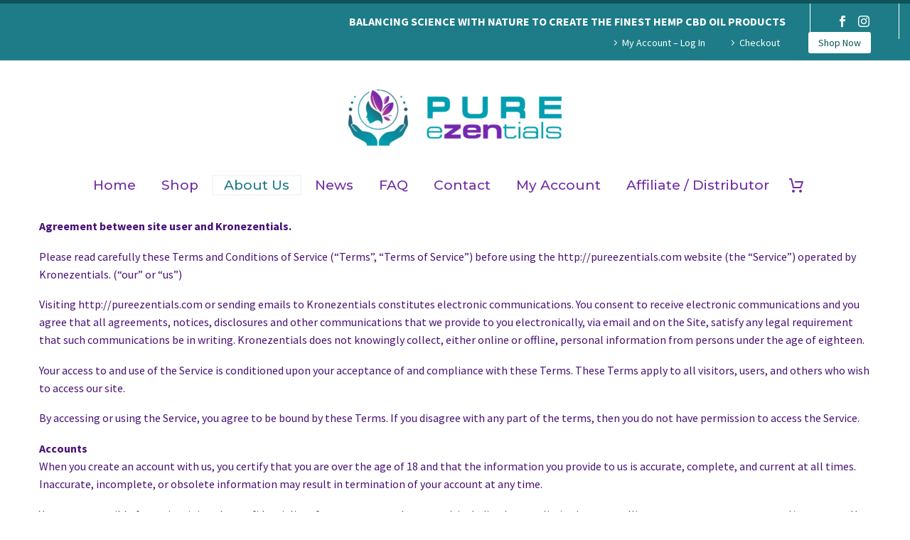

--- FILE ---
content_type: text/html; charset=UTF-8
request_url: https://pureezentials.com/terms-of-service/
body_size: 15144
content:
<!DOCTYPE html>
<!--[if IE 7]>
<html class="ie ie7" lang="en-US" xmlns:og="https://ogp.me/ns#" xmlns:fb="https://ogp.me/ns/fb#">
<![endif]-->
<!--[if IE 8]>
<html class="ie ie8" lang="en-US" xmlns:og="https://ogp.me/ns#" xmlns:fb="https://ogp.me/ns/fb#">
<![endif]-->
<!--[if !(IE 7) | !(IE 8) ]><!-->
<html lang="en-US" xmlns:og="https://ogp.me/ns#" xmlns:fb="https://ogp.me/ns/fb#">
<!--<![endif]-->
<head>
	<meta charset="UTF-8">
	<meta name="viewport" content="width=device-width, initial-scale=1.0" />
	<link rel="profile" href="https://gmpg.org/xfn/11">
	<link rel="pingback" href="https://pureezentials.com/xmlrpc.php">
	<meta name='robots' content='index, follow, max-image-preview:large, max-snippet:-1, max-video-preview:-1' />

	<!-- This site is optimized with the Yoast SEO plugin v26.6 - https://yoast.com/wordpress/plugins/seo/ -->
	<title>TERMS OF SERVICE - Pure eZentials CBD Products</title>
	<link rel="canonical" href="https://pureezentials.com/terms-of-service/" />
	<meta property="og:locale" content="en_US" />
	<meta property="og:type" content="article" />
	<meta property="og:title" content="TERMS OF SERVICE - Pure eZentials CBD Products" />
	<meta property="og:description" content="Agreement between site user and Kronezentials. Please read carefully these Terms and Conditions of Service (“Terms”, “Terms of Service”) before..." />
	<meta property="og:url" content="https://pureezentials.com/terms-of-service/" />
	<meta property="og:site_name" content="Pure eZentials CBD Products" />
	<meta property="article:modified_time" content="2025-04-11T03:36:00+00:00" />
	<meta property="og:image" content="https://pureezentials.com/wp-content/uploads/2022/10/pure-ezentials-meta.jpg" />
	<meta property="og:image:width" content="500" />
	<meta property="og:image:height" content="300" />
	<meta property="og:image:type" content="image/jpeg" />
	<meta name="twitter:card" content="summary_large_image" />
	<meta name="twitter:label1" content="Est. reading time" />
	<meta name="twitter:data1" content="6 minutes" />
	<script type="application/ld+json" class="yoast-schema-graph">{"@context":"https://schema.org","@graph":[{"@type":"WebPage","@id":"https://pureezentials.com/terms-of-service/","url":"https://pureezentials.com/terms-of-service/","name":"TERMS OF SERVICE - Pure eZentials CBD Products","isPartOf":{"@id":"https://pureezentials.com/#website"},"datePublished":"2018-06-04T05:14:36+00:00","dateModified":"2025-04-11T03:36:00+00:00","breadcrumb":{"@id":"https://pureezentials.com/terms-of-service/#breadcrumb"},"inLanguage":"en-US","potentialAction":[{"@type":"ReadAction","target":["https://pureezentials.com/terms-of-service/"]}]},{"@type":"BreadcrumbList","@id":"https://pureezentials.com/terms-of-service/#breadcrumb","itemListElement":[{"@type":"ListItem","position":1,"name":"Home","item":"https://pureezentials.com/"},{"@type":"ListItem","position":2,"name":"TERMS OF SERVICE"}]},{"@type":"WebSite","@id":"https://pureezentials.com/#website","url":"https://pureezentials.com/","name":"Pure eZentials CBD Products","description":"CBD Oil Treatment Products","publisher":{"@id":"https://pureezentials.com/#organization"},"potentialAction":[{"@type":"SearchAction","target":{"@type":"EntryPoint","urlTemplate":"https://pureezentials.com/?s={search_term_string}"},"query-input":{"@type":"PropertyValueSpecification","valueRequired":true,"valueName":"search_term_string"}}],"inLanguage":"en-US"},{"@type":"Organization","@id":"https://pureezentials.com/#organization","name":"Pure eZentials CBD Products","url":"https://pureezentials.com/","logo":{"@type":"ImageObject","inLanguage":"en-US","@id":"https://pureezentials.com/#/schema/logo/image/","url":"https://pureezentials.com/wp-content/uploads/2022/10/pure-ezentials-meta.jpg","contentUrl":"https://pureezentials.com/wp-content/uploads/2022/10/pure-ezentials-meta.jpg","width":500,"height":300,"caption":"Pure eZentials CBD Products"},"image":{"@id":"https://pureezentials.com/#/schema/logo/image/"}}]}</script>
	<!-- / Yoast SEO plugin. -->


<link rel='dns-prefetch' href='//fonts.googleapis.com' />
<link rel="alternate" type="application/rss+xml" title="Pure eZentials CBD Products &raquo; Feed" href="https://pureezentials.com/feed/" />
<link rel="alternate" title="oEmbed (JSON)" type="application/json+oembed" href="https://pureezentials.com/wp-json/oembed/1.0/embed?url=https%3A%2F%2Fpureezentials.com%2Fterms-of-service%2F" />
<link rel="alternate" title="oEmbed (XML)" type="text/xml+oembed" href="https://pureezentials.com/wp-json/oembed/1.0/embed?url=https%3A%2F%2Fpureezentials.com%2Fterms-of-service%2F&#038;format=xml" />
<link rel="preload" href="https://pureezentials.com/wp-content/uploads/2018/07/logo_bc8c9d3f992a9bdaf67182f77192398a_1x.png" as="image" />
<style id='wp-img-auto-sizes-contain-inline-css' type='text/css'>
img:is([sizes=auto i],[sizes^="auto," i]){contain-intrinsic-size:3000px 1500px}
/*# sourceURL=wp-img-auto-sizes-contain-inline-css */
</style>
<link rel='stylesheet' id='thegem-preloader-css' href='https://pureezentials.com/wp-content/themes/thegem/css/thegem-preloader.css?ver=5.11.0' type='text/css' media='all' />
<style id='thegem-preloader-inline-css' type='text/css'>

		body:not(.compose-mode) .gem-icon-style-gradient span,
		body:not(.compose-mode) .gem-icon .gem-icon-half-1,
		body:not(.compose-mode) .gem-icon .gem-icon-half-2 {
			opacity: 0 !important;
			}
/*# sourceURL=thegem-preloader-inline-css */
</style>
<link rel='stylesheet' id='thegem-reset-css' href='https://pureezentials.com/wp-content/themes/thegem/css/thegem-reset.css?ver=5.11.0' type='text/css' media='all' />
<link rel='stylesheet' id='thegem-grid-css' href='https://pureezentials.com/wp-content/themes/thegem/css/thegem-grid.css?ver=5.11.0' type='text/css' media='all' />
<link rel='stylesheet' id='thegem-header-css' href='https://pureezentials.com/wp-content/themes/thegem/css/thegem-header.css?ver=5.11.0' type='text/css' media='all' />
<link rel='stylesheet' id='thegem-style-css' href='https://pureezentials.com/wp-content/themes/thegem/style.css?ver=5.11.0' type='text/css' media='all' />
<link rel='stylesheet' id='thegem-child-style-css' href='https://pureezentials.com/wp-content/themes/thegem-child/style.css?ver=5.11.0' type='text/css' media='all' />
<link rel='stylesheet' id='thegem-widgets-css' href='https://pureezentials.com/wp-content/themes/thegem/css/thegem-widgets.css?ver=5.11.0' type='text/css' media='all' />
<link rel='stylesheet' id='thegem-new-css-css' href='https://pureezentials.com/wp-content/themes/thegem/css/thegem-new-css.css?ver=5.11.0' type='text/css' media='all' />
<link rel='stylesheet' id='perevazka-css-css-css' href='https://pureezentials.com/wp-content/themes/thegem/css/thegem-perevazka-css.css?ver=5.11.0' type='text/css' media='all' />
<link rel='stylesheet' id='thegem-google-fonts-css' href='//fonts.googleapis.com/css?family=Source+Sans+Pro%3A200%2C200italic%2C300%2C300italic%2C400%2C400italic%2C600%2C600italic%2C700%2C700italic%2C900%2C900italic%7CMontserrat%3A100%2C200%2C300%2C400%2C500%2C600%2C700%2C800%2C900%2C100italic%2C200italic%2C300italic%2C400italic%2C500italic%2C600italic%2C700italic%2C800italic%2C900italic&#038;subset=cyrillic%2Ccyrillic-ext%2Cgreek%2Cgreek-ext%2Clatin%2Clatin-ext%2Cvietnamese&#038;ver=6.9' type='text/css' media='all' />
<link rel='stylesheet' id='thegem-custom-css' href='https://pureezentials.com/wp-content/uploads/thegem/css/custom-KqkFoWcK.css?ver=5.11.0' type='text/css' media='all' />
<style id='thegem-custom-inline-css' type='text/css'>
body .breadcrumbs,body .breadcrumbs a,body .bc-devider:before {color: #ffffff;}body .breadcrumbs .current {	color: #ffffff;	border-bottom: 3px solid #ffffff;}body .breadcrumbs a:hover {	color: #ffffff;}body .page-title-block .breadcrumbs-container{	text-align: left;}.page-breadcrumbs ul li a,.page-breadcrumbs ul li:not(:last-child):after{	color: #99A9B5FF;}.page-breadcrumbs ul li{	color: #3C3950FF;}.page-breadcrumbs ul li a:hover{	color: #3C3950FF;}.block-content {padding-top: 0px;}.block-content:last-of-type {padding-bottom: 0px;}.gem-slideshow,.slideshow-preloader {}#top-area {	display: block;}@media (max-width: 991px) {#page-title {padding-top: 25px;padding-bottom: 105px;}.page-title-inner, body .breadcrumbs{padding-left: 0px;padding-right: 0px;}.page-title-excerpt {margin-top: 18px;}#page-title .page-title-title {margin-top: 0px;}.block-content {}.block-content:last-of-type {}#top-area {	display: block;}}@media (max-width: 767px) {#page-title {padding-top: 25px;padding-bottom: 105px;}.page-title-inner,body .breadcrumbs{padding-left: 0px;padding-right: 0px;}.page-title-excerpt {margin-top: 18px;}#page-title .page-title-title {margin-top: 0px;}.block-content {}.block-content:last-of-type {}#top-area {	display: none;}}
/*# sourceURL=thegem-custom-inline-css */
</style>
<link rel='stylesheet' id='js_composer_front-css' href='https://pureezentials.com/wp-content/plugins/js_composer/assets/css/js_composer.min.css?ver=6.9.0' type='text/css' media='all' />
<link rel='stylesheet' id='thegem_js_composer_front-css' href='https://pureezentials.com/wp-content/themes/thegem/css/thegem-js_composer_columns.css?ver=5.11.0' type='text/css' media='all' />
<link rel='stylesheet' id='thegem-additional-blog-1-css' href='https://pureezentials.com/wp-content/themes/thegem/css/thegem-additional-blog-1.css?ver=5.11.0' type='text/css' media='all' />
<link rel='stylesheet' id='jquery-fancybox-css' href='https://pureezentials.com/wp-content/themes/thegem/js/fancyBox/jquery.fancybox.min.css?ver=5.11.0' type='text/css' media='all' />
<link rel='stylesheet' id='thegem-vc_elements-css' href='https://pureezentials.com/wp-content/themes/thegem/css/thegem-vc_elements.css?ver=5.11.0' type='text/css' media='all' />
<style id='wp-emoji-styles-inline-css' type='text/css'>

	img.wp-smiley, img.emoji {
		display: inline !important;
		border: none !important;
		box-shadow: none !important;
		height: 1em !important;
		width: 1em !important;
		margin: 0 0.07em !important;
		vertical-align: -0.1em !important;
		background: none !important;
		padding: 0 !important;
	}
/*# sourceURL=wp-emoji-styles-inline-css */
</style>
<link rel='stylesheet' id='age-gate-css' href='https://pureezentials.com/wp-content/plugins/age-gate/public/css/age-gate-public.css?ver=2.21.0' type='text/css' media='all' />
<style id='age-gate-user-options-inline-css' type='text/css'>
:root{--age-gate-blur: 5px;}.age-gate-wrapper { background: transparent; }.age-gate-background-colour { background-color: rgba(0, 0, 0, 0.6); }.age-gate-form { background-color: rgba(218, 208, 226, 1); }
/*# sourceURL=age-gate-user-options-inline-css */
</style>
<link rel='stylesheet' id='contact-form-7-css' href='https://pureezentials.com/wp-content/plugins/contact-form-7/includes/css/styles.css?ver=5.6.1' type='text/css' media='all' />
<style id='woocommerce-inline-inline-css' type='text/css'>
.woocommerce form .form-row .required { visibility: visible; }
/*# sourceURL=woocommerce-inline-inline-css */
</style>
<link rel='stylesheet' id='thegem-woocommerce-minicart-css' href='https://pureezentials.com/wp-content/themes/thegem/css/thegem-woocommerce-minicart.css?ver=5.11.0' type='text/css' media='all' />
<script type="text/javascript">function fullHeightRow() {
			var fullHeight,
				offsetTop,
				element = document.getElementsByClassName('vc_row-o-full-height')[0];
			if (element) {
				fullHeight = window.innerHeight;
				offsetTop = window.pageYOffset + element.getBoundingClientRect().top;
				if (offsetTop < fullHeight) {
					fullHeight = 100 - offsetTop / (fullHeight / 100);
					element.style.minHeight = fullHeight + 'vh'
				}
			}
		}</script><script type="text/javascript" src="https://pureezentials.com/wp-includes/js/jquery/jquery.min.js?ver=3.7.1" id="jquery-core-js"></script>
<script type="text/javascript" src="https://pureezentials.com/wp-includes/js/jquery/jquery-migrate.min.js?ver=3.4.1" id="jquery-migrate-js"></script>
<script type="text/javascript" src="https://pureezentials.com/wp-content/plugins/woocommerce/assets/js/jquery-blockui/jquery.blockUI.min.js?ver=2.7.0-wc.10.4.3" id="wc-jquery-blockui-js" data-wp-strategy="defer"></script>
<script type="text/javascript" id="wc-add-to-cart-js-extra">
/* <![CDATA[ */
var wc_add_to_cart_params = {"ajax_url":"/wp-admin/admin-ajax.php","wc_ajax_url":"/?wc-ajax=%%endpoint%%","i18n_view_cart":"View cart","cart_url":"https://pureezentials.com/cart/","is_cart":"","cart_redirect_after_add":"no"};
//# sourceURL=wc-add-to-cart-js-extra
/* ]]> */
</script>
<script type="text/javascript" src="https://pureezentials.com/wp-content/plugins/woocommerce/assets/js/frontend/add-to-cart.min.js?ver=10.4.3" id="wc-add-to-cart-js" data-wp-strategy="defer"></script>
<script type="text/javascript" src="https://pureezentials.com/wp-content/plugins/woocommerce/assets/js/js-cookie/js.cookie.min.js?ver=2.1.4-wc.10.4.3" id="wc-js-cookie-js" defer="defer" data-wp-strategy="defer"></script>
<script type="text/javascript" id="woocommerce-js-extra">
/* <![CDATA[ */
var woocommerce_params = {"ajax_url":"/wp-admin/admin-ajax.php","wc_ajax_url":"/?wc-ajax=%%endpoint%%","i18n_password_show":"Show password","i18n_password_hide":"Hide password"};
//# sourceURL=woocommerce-js-extra
/* ]]> */
</script>
<script type="text/javascript" src="https://pureezentials.com/wp-content/plugins/woocommerce/assets/js/frontend/woocommerce.min.js?ver=10.4.3" id="woocommerce-js" defer="defer" data-wp-strategy="defer"></script>
<script type="text/javascript" src="https://pureezentials.com/wp-content/plugins/js_composer/assets/js/vendors/woocommerce-add-to-cart.js?ver=6.9.0" id="vc_woocommerce-add-to-cart-js-js"></script>
<link rel="https://api.w.org/" href="https://pureezentials.com/wp-json/" /><link rel="alternate" title="JSON" type="application/json" href="https://pureezentials.com/wp-json/wp/v2/pages/25066" /><link rel="EditURI" type="application/rsd+xml" title="RSD" href="https://pureezentials.com/xmlrpc.php?rsd" />
<meta name="generator" content="WordPress 6.9" />
<meta name="generator" content="WooCommerce 10.4.3" />
<link rel='shortlink' href='https://pureezentials.com/?p=25066' />
<meta name="wwp" content="yes" /><meta name="framework" content="Redux 4.3.9" />	<noscript><style>.woocommerce-product-gallery{ opacity: 1 !important; }</style></noscript>
	<meta name="generator" content="Powered by WPBakery Page Builder - drag and drop page builder for WordPress."/>
<link rel="icon" href="https://pureezentials.com/wp-content/uploads/2018/09/Pure_Ezentials_Favicon-1.png" sizes="32x32" />
<link rel="icon" href="https://pureezentials.com/wp-content/uploads/2018/09/Pure_Ezentials_Favicon-1.png" sizes="192x192" />
<link rel="apple-touch-icon" href="https://pureezentials.com/wp-content/uploads/2018/09/Pure_Ezentials_Favicon-1.png" />
<meta name="msapplication-TileImage" content="https://pureezentials.com/wp-content/uploads/2018/09/Pure_Ezentials_Favicon-1.png" />
<script>if(document.querySelector('[data-type="vc_custom-css"]')) {document.head.appendChild(document.querySelector('[data-type="vc_custom-css"]'));}</script><style type="text/css" data-type="vc_custom-css">@media (max-width: 1199px) {
	.wpb_row { margin-top: 0; }
	.wpb_row > * { margin-top: 0; }
}
@media (max-width: 1199px) {
	.row { margin-top: 0; }
	.row > * { margin-top: 0; }
}
.breadcrumbs a{ color: #00bcd5; }
.breadcrumbs .current{ color: #adbcc3; border-bottom-color: #ff5154; }
.breadcrumbs .bc-devider:before{ color: #adbcc3; }
.map-sidebar textarea{ height: 190px; }
body .widget .gem-contacts-whours:before,
body .wpb_widgetised_column .gem-contacts-whours:before {
	font-family: 'thegem-icons';	
	content: 'e66e';
	float: left;
	display: inline-block;
	padding-right: 12px;
	font-size: 16px;
}
.quick .gem-textbox, .quick .gem-textbox .item-1 p span { transition: all 0.3s; -webkit-transition: all 0.3s; }
.quick .gem-textbox:hover{ background: rgba(18, 20, 29, 0.44); transition: all 0.3s; -webkit-transition: all 0.3s; }
.quick .gem-textbox:hover .item-1 p span{ color: #00d4aa !important; transition: all 0.3s; -webkit-transition: all 0.3s; }
.quick .gem-textbox:hover .item-2 p span{ color: #00bcd4 !important; transition: all 0.3s; -webkit-transition: all 0.3s; }
.quick .gem-textbox:hover .item-3 p span{ color: #28b4ff !important; transition: all 0.3s; -webkit-transition: all 0.3s; }
.quick .gem-textbox:hover .item-4 p span{ color: #9869d7 !important; transition: all 0.3s; -webkit-transition: all 0.3s; }</style><noscript><style> .wpb_animate_when_almost_visible { opacity: 1; }</style></noscript>
	<link rel='stylesheet' id='wc-blocks-style-css' href='https://pureezentials.com/wp-content/plugins/woocommerce/assets/client/blocks/wc-blocks.css?ver=wc-10.4.3' type='text/css' media='all' />
</head>


<body class="wp-singular page-template-default page page-id-25066 wp-theme-thegem wp-child-theme-thegem-child theme-thegem woocommerce-no-js mobile-cart-position-top wpb-js-composer js-comp-ver-6.9.0 vc_responsive">

	<script type="text/javascript">
		var gemSettings = {"isTouch":"","forcedLasyDisabled":"","tabletPortrait":"1","tabletLandscape":"","topAreaMobileDisable":"","parallaxDisabled":"","fillTopArea":"","themePath":"https:\/\/pureezentials.com\/wp-content\/themes\/thegem","rootUrl":"https:\/\/pureezentials.com","mobileEffectsEnabled":"","isRTL":""};
		(function() {
    function isTouchDevice() {
        return (('ontouchstart' in window) ||
            (navigator.MaxTouchPoints > 0) ||
            (navigator.msMaxTouchPoints > 0));
    }

    window.gemSettings.isTouch = isTouchDevice();

    function userAgentDetection() {
        var ua = navigator.userAgent.toLowerCase(),
        platform = navigator.platform.toLowerCase(),
        UA = ua.match(/(opera|ie|firefox|chrome|version)[\s\/:]([\w\d\.]+)?.*?(safari|version[\s\/:]([\w\d\.]+)|$)/) || [null, 'unknown', 0],
        mode = UA[1] == 'ie' && document.documentMode;

        window.gemBrowser = {
            name: (UA[1] == 'version') ? UA[3] : UA[1],
            version: UA[2],
            platform: {
                name: ua.match(/ip(?:ad|od|hone)/) ? 'ios' : (ua.match(/(?:webos|android)/) || platform.match(/mac|win|linux/) || ['other'])[0]
                }
        };
            }

    window.updateGemClientSize = function() {
        if (window.gemOptions == null || window.gemOptions == undefined) {
            window.gemOptions = {
                first: false,
                clientWidth: 0,
                clientHeight: 0,
                innerWidth: -1
            };
        }

        window.gemOptions.clientWidth = window.innerWidth || document.documentElement.clientWidth;
        if (document.body != null && !window.gemOptions.clientWidth) {
            window.gemOptions.clientWidth = document.body.clientWidth;
        }

        window.gemOptions.clientHeight = window.innerHeight || document.documentElement.clientHeight;
        if (document.body != null && !window.gemOptions.clientHeight) {
            window.gemOptions.clientHeight = document.body.clientHeight;
        }
    };

    window.updateGemInnerSize = function(width) {
        window.gemOptions.innerWidth = width != undefined ? width : (document.body != null ? document.body.clientWidth : 0);
    };

    userAgentDetection();
    window.updateGemClientSize(true);

    window.gemSettings.lasyDisabled = window.gemSettings.forcedLasyDisabled || (!window.gemSettings.mobileEffectsEnabled && (window.gemSettings.isTouch || window.gemOptions.clientWidth <= 800));
})();
		(function() {
    if (window.gemBrowser.name == 'safari') {
        try {
            var safariVersion = parseInt(window.gemBrowser.version);
        } catch(e) {
            var safariVersion = 0;
        }
        if (safariVersion >= 9) {
            window.gemSettings.parallaxDisabled = true;
            window.gemSettings.fillTopArea = true;
        }
    }
})();
		(function() {
    var fullwithData = {
        page: null,
        pageWidth: 0,
        pageOffset: {},
        fixVcRow: true,
        pagePaddingLeft: 0
    };

    function updateFullwidthData() {
        fullwithData.pageOffset = fullwithData.page.getBoundingClientRect();
        fullwithData.pageWidth = parseFloat(fullwithData.pageOffset.width);
        fullwithData.pagePaddingLeft = 0;

        if (fullwithData.page.className.indexOf('vertical-header') != -1) {
            fullwithData.pagePaddingLeft = 45;
            if (fullwithData.pageWidth >= 1600) {
                fullwithData.pagePaddingLeft = 360;
            }
            if (fullwithData.pageWidth < 980) {
                fullwithData.pagePaddingLeft = 0;
            }
        }
    }

    function gem_fix_fullwidth_position(element) {
        if (element == null) {
            return false;
        }

        if (fullwithData.page == null) {
            fullwithData.page = document.getElementById('page');
            updateFullwidthData();
        }

        /*if (fullwithData.pageWidth < 1170) {
            return false;
        }*/

        if (!fullwithData.fixVcRow) {
            return false;
        }

        if (element.previousElementSibling != null && element.previousElementSibling != undefined && element.previousElementSibling.className.indexOf('fullwidth-block') == -1) {
            var elementParentViewportOffset = element.previousElementSibling.getBoundingClientRect();
        } else {
            var elementParentViewportOffset = element.parentNode.getBoundingClientRect();
        }

        /*if (elementParentViewportOffset.top > window.gemOptions.clientHeight) {
            fullwithData.fixVcRow = false;
            return false;
        }*/

        if (element.className.indexOf('vc_row') != -1) {
            var elementMarginLeft = -21;
            var elementMarginRight = -21;
        } else {
            var elementMarginLeft = 0;
            var elementMarginRight = 0;
        }

        var offset = parseInt(fullwithData.pageOffset.left + 0.5) - parseInt((elementParentViewportOffset.left < 0 ? 0 : elementParentViewportOffset.left) + 0.5) - elementMarginLeft + fullwithData.pagePaddingLeft;
        var offsetKey = window.gemSettings.isRTL ? 'right' : 'left';

        element.style.position = 'relative';
        element.style[offsetKey] = offset + 'px';
        element.style.width = fullwithData.pageWidth - fullwithData.pagePaddingLeft + 'px';

        if (element.className.indexOf('vc_row') == -1) {
            element.setAttribute('data-fullwidth-updated', 1);
        }

        if (element.className.indexOf('vc_row') != -1 && element.className.indexOf('vc_section') == -1 && !element.hasAttribute('data-vc-stretch-content')) {
            var el_full = element.parentNode.querySelector('.vc_row-full-width-before');
            var padding = -1 * offset;
            0 > padding && (padding = 0);
            var paddingRight = fullwithData.pageWidth - padding - el_full.offsetWidth + elementMarginLeft + elementMarginRight;
            0 > paddingRight && (paddingRight = 0);
            element.style.paddingLeft = padding + 'px';
            element.style.paddingRight = paddingRight + 'px';
        }
    }

    window.gem_fix_fullwidth_position = gem_fix_fullwidth_position;

    document.addEventListener('DOMContentLoaded', function() {
        var classes = [];

        if (window.gemSettings.isTouch) {
            document.body.classList.add('thegem-touch');
        }

        if (window.gemSettings.lasyDisabled && !window.gemSettings.forcedLasyDisabled) {
            document.body.classList.add('thegem-effects-disabled');
        }
    });

    if (window.gemSettings.parallaxDisabled) {
        var head  = document.getElementsByTagName('head')[0],
            link  = document.createElement('style');
        link.rel  = 'stylesheet';
        link.type = 'text/css';
        link.innerHTML = ".fullwidth-block.fullwidth-block-parallax-fixed .fullwidth-block-background { background-attachment: scroll !important; }";
        head.appendChild(link);
    }
})();

(function() {
    setTimeout(function() {
        var preloader = document.getElementById('page-preloader');
        if (preloader != null && preloader != undefined) {
            preloader.className += ' preloader-loaded';
        }
    }, window.pagePreloaderHideTime || 1000);
})();
	</script>
	


<div id="page" class="layout-fullwidth header-style-3">

	<a href="#main" class="scroll-to-content">Skip to main content</a>

	
	
					<div class="top-area-background top-area-scroll-hide">
				<div id="top-area" class="top-area top-area-style-default top-area-alignment-right">
	<div class="container">
		<div class="top-area-items inline-inside">
							<div class="top-area-block top-area-contacts"><div class="gem-contacts inline-inside"><div class="gem-contacts-item gem-contacts-fax">BALANCING SCIENCE WITH NATURE TO CREATE THE FINEST HEMP CBD OIL PRODUCTS</div></div></div>
										<div class="top-area-block top-area-socials socials-colored-hover">			<div class="socials inline-inside">
															<a class="socials-item" href="https://www.FACEBOOK.com/pure_ezentials_cbd/" target="_blank" rel="noopener" title="Facebook">
                            <i class="socials-item-icon facebook "></i>
                        </a>
																																						<a class="socials-item" href="https://www.instagram.com/pure_ezentials_cbd/" target="_blank" rel="noopener" title="Instagram">
                            <i class="socials-item-icon instagram "></i>
                        </a>
																																																																																																																																																																																																																																																																																																																																																													</div>
			</div>
										<div class="top-area-block top-area-menu">
											<nav id="top-area-menu">
							<ul id="top-area-navigation" class="nav-menu styled inline-inside"><li id="menu-item-25552" class="menu-item menu-item-type-post_type menu-item-object-page menu-item-25552"><a href="https://pureezentials.com/my-account/">My Account – Log In</a></li>
<li id="menu-item-25011" class="menu-item menu-item-type-post_type menu-item-object-page menu-item-25011"><a href="https://pureezentials.com/checkout/">Checkout</a></li>
</ul>						</nav>
																<div class="top-area-button"><div class="gem-button-container gem-button-position-inline thegem-button-6979f972dca445480"  ><a class="gem-button gem-button-size-tiny gem-button-style-flat gem-button-text-weight-normal gem-button-no-uppercase" data-ll-effect="drop-right-without-wrap" style="border-radius: 3px;" onmouseleave="" onmouseenter="" href="/shop" target="_self">Shop Now</a></div> </div>
									</div>
					</div>
	</div>
</div>
			</div>
		
		<div id="site-header-wrapper"  class="  " >
			
			
			<header id="site-header" class="site-header animated-header mobile-menu-layout-default" role="banner">
								
				<div class="header-background">
					<div class="container">
						<div class="header-main logo-position-center header-layout-default header-style-3">
															<div class="mobile-cart"><a href="https://pureezentials.com/cart/" class="minicart-menu-link temp empty circle-count" aria-label="Cart"><span class="minicart-item-count">0</span></a></div><div class="mobile-minicart-overlay"></div>								<div class="site-title">
											<div class="site-logo" style="width:300px;">
			<a href="https://pureezentials.com/" rel="home" aria-label="Homepage">
									<span class="logo"><img src="https://pureezentials.com/wp-content/uploads/thegem/logos/logo_9608a2f982b032bcafbb581ecba03551_1x.png" srcset="https://pureezentials.com/wp-content/uploads/thegem/logos/logo_9608a2f982b032bcafbb581ecba03551_1x.png 1x,https://pureezentials.com/wp-content/uploads/thegem/logos/logo_9608a2f982b032bcafbb581ecba03551_2x.png 2x,https://pureezentials.com/wp-content/uploads/thegem/logos/logo_9608a2f982b032bcafbb581ecba03551_3x.png 3x" alt="Pure eZentials CBD Products" style="width:300px;" class="tgp-exclude default"/><img src="https://pureezentials.com/wp-content/uploads/thegem/logos/logo_5e202ca4063a80af677c848ff119be59_1x.png" srcset="https://pureezentials.com/wp-content/uploads/thegem/logos/logo_5e202ca4063a80af677c848ff119be59_1x.png 1x,https://pureezentials.com/wp-content/uploads/thegem/logos/logo_5e202ca4063a80af677c848ff119be59_2x.png 2x,https://pureezentials.com/wp-content/uploads/thegem/logos/logo_5e202ca4063a80af677c848ff119be59_3x.png 3x" alt="Pure eZentials CBD Products" style="width:175px;" class="tgp-exclude small"/></span>
							</a>
		</div>
										</div>
																											<nav id="primary-navigation" class="site-navigation primary-navigation" role="navigation">
											<button class="menu-toggle dl-trigger">Primary Menu<span class="menu-line-1"></span><span class="menu-line-2"></span><span class="menu-line-3"></span></button>																							<ul id="primary-menu" class="nav-menu styled no-responsive dl-menu"><li id="menu-item-25211" class="menu-item menu-item-type-post_type menu-item-object-page menu-item-home menu-item-25211 megamenu-first-element"><a href="https://pureezentials.com/">Home</a></li>
<li id="menu-item-25009" class="menu-item menu-item-type-post_type menu-item-object-page menu-item-has-children menu-item-parent menu-item-25009 megamenu-first-element"><a href="https://pureezentials.com/shop/" aria-haspopup="true" aria-expanded="false">Shop</a><span class="menu-item-parent-toggle" tabindex="0"></span>
<ul class="sub-menu styled dl-submenu">
	<li id="menu-item-25251" class="menu-item menu-item-type-taxonomy menu-item-object-product_cat menu-item-25251 megamenu-first-element"><a href="https://pureezentials.com/product-category/cbd-tinctures/">TINCTURES</a></li>
	<li id="menu-item-25254" class="menu-item menu-item-type-taxonomy menu-item-object-product_cat menu-item-25254 megamenu-first-element"><a href="https://pureezentials.com/product-category/cbd-soft-gel-capsules/">SOFT GEL CAPSULES</a></li>
	<li id="menu-item-25253" class="menu-item menu-item-type-taxonomy menu-item-object-product_cat menu-item-25253 megamenu-first-element"><a href="https://pureezentials.com/product-category/cbd-creams/">CREAMS</a></li>
	<li id="menu-item-25688" class="menu-item menu-item-type-custom menu-item-object-custom menu-item-25688 megamenu-first-element"><a href="https://pureezentials.com/gummies">GUMMIES</a></li>
	<li id="menu-item-25255" class="menu-item menu-item-type-taxonomy menu-item-object-product_cat menu-item-25255 megamenu-first-element"><a href="https://pureezentials.com/product-category/cbd-for-kids/">FOR KIDS</a></li>
	<li id="menu-item-25252" class="menu-item menu-item-type-taxonomy menu-item-object-product_cat menu-item-25252 megamenu-first-element"><a href="https://pureezentials.com/product-category/cbd-for-pets/">FOR PETS</a></li>
	<li id="menu-item-25250" class="menu-item menu-item-type-taxonomy menu-item-object-product_cat menu-item-25250 megamenu-first-element"><a href="https://pureezentials.com/product-category/cbd-bundles/">CBD BUNDLE PACKS</a></li>
	<li id="menu-item-25666" class="menu-item menu-item-type-custom menu-item-object-custom menu-item-25666 megamenu-first-element mobile-clickable"><a href="https://pureezentials.com/product/seniors/">FOR SENIORS</a></li>
	<li id="menu-item-26369" class="menu-item menu-item-type-taxonomy menu-item-object-product_cat menu-item-26369 megamenu-first-element"><a href="https://pureezentials.com/product-category/functional-medicine-supplements/">Functional Medicine Supplements</a></li>
</ul>
</li>
<li id="menu-item-25089" class="menu-item menu-item-type-post_type menu-item-object-page current-menu-ancestor current-menu-parent current_page_parent current_page_ancestor menu-item-has-children menu-item-parent menu-item-25089 megamenu-first-element menu-item-current"><a href="https://pureezentials.com/about-pure-ezentials/" aria-haspopup="true" aria-expanded="false">About Us</a><span class="menu-item-parent-toggle" tabindex="0"></span>
<ul class="sub-menu styled dl-submenu">
	<li id="menu-item-25407" class="menu-item menu-item-type-post_type menu-item-object-page menu-item-25407 megamenu-first-element"><a href="https://pureezentials.com/about-pure-ezentials/">ABOUT PURE EZENTIALS</a></li>
	<li id="menu-item-25280" class="menu-item menu-item-type-post_type menu-item-object-page menu-item-25280 megamenu-first-element"><a href="https://pureezentials.com/refund-policy-2/">SHIPPING AND RETURN POLICY</a></li>
	<li id="menu-item-25281" class="menu-item menu-item-type-post_type menu-item-object-page current-menu-item page_item page-item-25066 current_page_item menu-item-25281 megamenu-first-element menu-item-active"><a href="https://pureezentials.com/terms-of-service/">TERMS OF SERVICE</a></li>
	<li id="menu-item-25279" class="menu-item menu-item-type-post_type menu-item-object-page menu-item-privacy-policy menu-item-25279 megamenu-first-element"><a href="https://pureezentials.com/privacy-policy/">PRIVACY POLICY</a></li>
	<li id="menu-item-25278" class="menu-item menu-item-type-post_type menu-item-object-page menu-item-25278 megamenu-first-element"><a href="https://pureezentials.com/fda-disclosure/">FDA DISCLOSURE</a></li>
</ul>
</li>
<li id="menu-item-25163" class="menu-item menu-item-type-post_type menu-item-object-page menu-item-25163 megamenu-first-element"><a href="https://pureezentials.com/news/">News</a></li>
<li id="menu-item-25673" class="menu-item menu-item-type-post_type menu-item-object-page menu-item-25673 megamenu-first-element"><a href="https://pureezentials.com/faq/">FAQ</a></li>
<li id="menu-item-25008" class="menu-item menu-item-type-post_type menu-item-object-page menu-item-25008 megamenu-first-element"><a href="https://pureezentials.com/contact-us/">Contact</a></li>
<li id="menu-item-25532" class="menu-item menu-item-type-post_type menu-item-object-page menu-item-has-children menu-item-parent menu-item-25532 megamenu-first-element mobile-clickable"><a href="https://pureezentials.com/my-account/" aria-haspopup="true" aria-expanded="false">My Account</a><span class="menu-item-parent-toggle" tabindex="0"></span>
<ul class="sub-menu styled dl-submenu">
	<li id="menu-item-25599" class="menu-item menu-item-type-post_type menu-item-object-page menu-item-25599 megamenu-first-element"><a href="https://pureezentials.com/register-page1/">Customer Registration</a></li>
</ul>
</li>
<li id="menu-item-25551" class="menu-item menu-item-type-post_type menu-item-object-page menu-item-has-children menu-item-parent menu-item-25551 megamenu-first-element mobile-clickable"><a href="https://pureezentials.com/affiliate-distributor/" aria-haspopup="true" aria-expanded="false">Affiliate / Distributor</a><span class="menu-item-parent-toggle" tabindex="0"></span>
<ul class="sub-menu styled dl-submenu">
	<li id="menu-item-25598" class="menu-item menu-item-type-post_type menu-item-object-page menu-item-25598 megamenu-first-element"><a href="https://pureezentials.com/affiliate-register-page/">Affiliate Register Page</a></li>
	<li id="menu-item-25528" class="menu-item menu-item-type-post_type menu-item-object-page menu-item-25528 megamenu-first-element"><a href="https://pureezentials.com/affiliate-login-page/">Affiliate Login Page</a></li>
</ul>
</li>
<li class="menu-item menu-item-cart not-dlmenu"><a href="https://pureezentials.com/cart/" class="minicart-menu-link empty circle-count" aria-label="Cart"><span class="minicart-item-count">0</span></a><div class="minicart"><div class="widget_shopping_cart_content"><div class="mobile-cart-header"><div class="mobile-cart-header-title title-h6">Cart</div><a class="mobile-cart-header-close" href="#" role="button" aria-label="Close"><span class="cart-close-line-1"></span><span class="cart-close-line-2"></span></a></div>

	<ul class="woocommerce-mini-cart__empty-message woocommerce-mini-cart cart_list product_list_widget "><li class="empty">No products in the cart.</li></ul>


</div></div></li></ul>																																</nav>
																														</div>
					</div>
				</div>
			</header><!-- #site-header -->
								</div><!-- #site-header-wrapper -->
	
	
	<div id="main" class="site-main page__top-shadow visible" role="main" aria-label="Main">

<div id="main-content" class="main-content">


<div class="block-content no-bottom-margin no-top-margin">
	<div class="container">
		<div class="panel row">

			<div class="panel-center col-xs-12">
				<article id="post-25066" class="post-25066 page type-page status-publish">

					<div class="entry-content post-content">
						
						
							
						
						<p><strong>Agreement between site user and Kronezentials.</strong></p>
<p>Please read carefully these Terms and Conditions of Service (“Terms”, “Terms of Service”) before using the http://pureezentials.com website (the “Service”) operated by Kronezentials. (“our” or “us”)</p>
<p>Visiting http://pureezentials.com or sending emails to Kronezentials constitutes electronic communications. You consent to receive electronic communications and you agree that all agreements, notices, disclosures and other communications that we provide to you electronically, via email and on the Site, satisfy any legal requirement that such communications be in writing. Kronezentials does not knowingly collect, either online or offline, personal information from persons under the age of eighteen.</p>
<p>Your access to and use of the Service is conditioned upon your acceptance of and compliance with these Terms. These Terms apply to all visitors, users, and others who wish to access our site.</p>
<p>By accessing or using the Service, you agree to be bound by these Terms. If you disagree with any part of the terms, then you do not have permission to access the Service.</p>
<p><strong>Accounts</strong><br />
When you create an account with us, you certify that you are over the age of 18 and that the information you provide to us is accurate, complete, and current at all times. Inaccurate, incomplete, or obsolete information may result in termination of your account at any time.</p>
<p>You are responsible for maintaining the confidentiality of your account and password, including but not limited to controlling access to your computer and/or account. You agree to accept responsibility for any and all activities that occur under your account and/or password, whether your password is with our Service or a third-party service. You agree to notify us immediately upon becoming aware of any breach of security or unauthorized use of your account.</p>
<p>Your username must not be the name of another person or entity or that is not lawfully available for use, or a name or trademark that is subject to any rights of another person or entity, without appropriate authorization. Your username must not be any name that is obscene, offensive or vulgar.</p>
<p><strong>Links To Other Websites</strong><br />
Our Service may contain links to third-party websites or services that are not owned or controlled by Kronezentials.<br />
Kronezentials has no control over and assumes no responsibility for the content, privacy policies, or practices of any third-party websites or services. We do not warrant the offerings of any of these entities or individuals, or of their websites.</p>
<p>You acknowledge and agree that Kronezentials shall not be responsible or liable, directly or indirectly, for any damage or loss caused or alleged to be caused by or in connection with use of or reliance on any such content, goods, or services available on or through any such third-party website or service.</p>
<p>We strongly advise you to read the terms and conditions and privacy policies of each third-party website or service you access.</p>
<p><strong>International users</strong><br />
The service is controlled, operated and administered by Kronezentials from our offices within the USA. If you access the service from a location outside the USA, you are responsible for compliance with all local laws. You agree that you will not use the Kronezentials content accessed through http://pureezentials.com in any country or in any manner prohibited by any applicable laws, restrictions or regulations.</p>
<p><strong>Termination</strong><br />
We may terminate or suspend your account and bar access to the Service immediately, without prior notice or liability, at our sole discretion, for any reason or no reason whatsoever and without limitation, including but not limited to a breach of the Terms.</p>
<p>If you wish to terminate your account, you may simply discontinue using the Service.</p>
<p>All provisions of the Terms that by their nature should survive termination shall survive termination, including, without limitation, ownership provisions, warranty disclaimers, indemnity, and limitations of liability.</p>
<p><strong>Indemnification</strong><br />
You agree to defend, indemnify, and hold harmless Kronezentials, its licensees and licensors, their employees, contractors, agents, officers, and directors, from and against any and all claims, damages, obligations, losses, liabilities, costs or debts, and expenses (including but not limited to attorney’s fees), resulting or arising from: (a) the access and use of the Service by you or any person using your account and password; or (b) a breach of these Terms.</p>
<p><strong>Limitation Of Liability</strong><br />
In no event shall Kronezentials, its directors, employees, partners, agents, suppliers, or affiliates be liable for any indirect, incidental, special, consequential, or punitive damages, including, without limitation: loss of profits, data, use, goodwill, or other intangible loss resulting from (a) your access to or use of, or inability to access or use, the Service; (b) any content obtained from the Service; (c) any conduct or content of any third party on the Service; or (d) unauthorized access, use, or alteration of your transmissions or content, whether based on warranty, contract, tort (including negligence), or any other legal theory, whether or not we have been informed of the possibility of such damage, and even if a remedy set forth herein is found to have failed in its essential purpose.</p>
<p><strong>Disclaimer</strong><br />
Your use of the Service is at your sole risk. The Service is provided on an “AS-IS” and “AS-AVAILABLE” basis without warranty of any kind, whether express or implied, including, but not limited to, implied warranties of merchantability, fitness for a particular purpose, non-infringement, or course of performance.</p>
<p>Kronezentials, its subsidiaries, affiliates, and licensors do NOT warrant that: (a) the Service will be uninterrupted, secure, or available at any particular time or location; (b) any errors or defects will be corrected; (c) the Service is or will be completely free of viruses or other harmful components; or (d) the results of using the Service will meet your requirements.</p>
<p><strong>Exclusions</strong><br />
Some jurisdictions do not allow the exclusion of certain warranties or the exclusion or limitation of liability for consequential or incidental damages; so, the limitations above may not apply to you.</p>
<p>Governing Law; Entire Agreement<br />
These Terms shall be governed and construed in accordance with the laws of the State of Florida (United States), without regard to its conflict of law provisions.</p>
<p>Our failure to enforce any right or provision of these Terms is not considered a waiver of that right or provision. If any provision of these Terms is held to be invalid or unenforceable by a court of law, the remaining provisions of the Terms shall remain in effect. These Terms constitute the entire agreement between us regarding our Service and supersede and replace any such prior agreement as may have existed between the site user and Kronezentials.</p>
<p><strong>Changes</strong><br />
We reserve the right, at our sole discretion, to modify or replace these Terms at any time. If a revision is material, we will provide at least 15 days’ notice, either via e-mail or by placing a prominent notice on our website, prior to any new Terms taking effect. What constitutes a material change will be determined at our sole discretion.<br />
By continuing to access or use our Service after any revisions become effective, you agree to be bound by the revised terms. If you do not agree to the new terms, you are no longer authorized to use the Service.</p>
<p><strong>Credit Cards</strong><br />
The charges on your statement will appear as Kron Ezentials. Contact us at 561-353-2265</p>
<p><strong>Contact Information</strong><br />
Kronezentials welcomes questions or comments regarding these Terms of Service. If you detect any violation of these Terms at any time, please email us at:</p>
<p><strong><em>Kronezentials</em></strong><br />
<em>101 Plaza Real South, Ste. G</em><br />
<em>Boca Raton, FL 33432</em><br />
(561) 353-2265<br />
<em>drb@brazeliamedspa.com</em></p>
					</div><!-- .entry-content -->

					
					
					
					
					
				</article><!-- #post-## -->

			</div>

			
		</div>

	</div>
</div><!-- .block-content -->

</div><!-- #main-content -->


		</div><!-- #main -->
		<div id="lazy-loading-point"></div>

											
			
			<footer id="footer-nav" class="site-footer">
				<div class="container"><div class="row">

					<div class="col-md-3 col-md-push-9">
													<div id="footer-socials"><div class="socials inline-inside socials-colored">
																														<a href="https://www.FACEBOOK.com/pure_ezentials_cbd/" target="_blank" title="Facebook" class="socials-item"><i class="socials-item-icon facebook"></i></a>
																																																																														<a href="https://www.instagram.com/pure_ezentials_cbd/" target="_blank" title="Instagram" class="socials-item"><i class="socials-item-icon instagram"></i></a>
																																																																																																																																																																																																																																																																																																																																																																																																																																																																																																																																																																																																																																																																																																																																																																		</div></div><!-- #footer-socials -->
											</div>

					<div class="col-md-6">
												<nav id="footer-navigation" class="site-navigation footer-navigation centered-box" role="navigation">
							<ul id="footer-menu" class="nav-menu styled clearfix inline-inside"><li id="menu-item-25139" class="menu-item menu-item-type-post_type menu-item-object-page menu-item-25139"><a href="https://pureezentials.com/?page_id=25078">FAQ1</a></li>
<li id="menu-item-25086" class="menu-item menu-item-type-post_type menu-item-object-page menu-item-privacy-policy menu-item-25086"><a rel="privacy-policy" href="https://pureezentials.com/privacy-policy/">PRIVACY POLICY</a></li>
<li id="menu-item-25087" class="menu-item menu-item-type-post_type menu-item-object-page current-menu-item page_item page-item-25066 current_page_item menu-item-25087 menu-item-active"><a href="https://pureezentials.com/terms-of-service/" aria-current="page">TERMS OF SERVICE</a></li>
<li id="menu-item-25137" class="menu-item menu-item-type-post_type menu-item-object-page menu-item-25137"><a href="https://pureezentials.com/refund-policy-2/">SHIPPING &#038; RETURN</a></li>
<li id="menu-item-25207" class="menu-item menu-item-type-custom menu-item-object-custom menu-item-25207"><a href="/fda-disclosure">FDA</a></li>
</ul>						</nav>
											</div>

					<div class="col-md-3 col-md-pull-9"><div class="footer-site-info"></div></div>

				</div></div>
			</footer><!-- #footer-nav -->
						
			</div><!-- #page -->

	
	<script type="speculationrules">
{"prefetch":[{"source":"document","where":{"and":[{"href_matches":"/*"},{"not":{"href_matches":["/wp-*.php","/wp-admin/*","/wp-content/uploads/*","/wp-content/*","/wp-content/plugins/*","/wp-content/themes/thegem-child/*","/wp-content/themes/thegem/*","/*\\?(.+)"]}},{"not":{"selector_matches":"a[rel~=\"nofollow\"]"}},{"not":{"selector_matches":".no-prefetch, .no-prefetch a"}}]},"eagerness":"conservative"}]}
</script>
	<script type='text/javascript'>
		(function () {
			var c = document.body.className;
			c = c.replace(/woocommerce-no-js/, 'woocommerce-js');
			document.body.className = c;
		})();
	</script>
	<script type="text/javascript" id="age-gate-js-extra">
/* <![CDATA[ */
var age_gate_params = {"errors":{"cookies":"Your browser does not support cookies, you may experience problems entering this site","fail":"You are not old enough to view this content"},"settings":{"rechallenge":true}};
//# sourceURL=age-gate-js-extra
/* ]]> */
</script>
<script type="text/javascript" src="https://pureezentials.com/wp-content/plugins/age-gate/public/js/age-gate-public-cookie.js?ver=2.21.0" id="age-gate-js"></script>
<script type="text/javascript" src="https://pureezentials.com/wp-content/themes/thegem/js/thegem-form-elements.min.js?ver=5.11.0" id="thegem-form-elements-js"></script>
<script type="text/javascript" src="https://pureezentials.com/wp-content/themes/thegem/js/jquery.easing.js?ver=5.11.0" id="jquery-easing-js"></script>
<script type="text/javascript" src="https://pureezentials.com/wp-content/themes/thegem/js/jquery.dlmenu.js?ver=5.11.0" id="jquery-dlmenu-js"></script>
<script type="text/javascript" id="thegem-menu-init-script-js-extra">
/* <![CDATA[ */
var thegem_dlmenu_settings = {"ajax_url":"https://pureezentials.com/wp-admin/admin-ajax.php","backLabel":"Back","showCurrentLabel":"Show this page"};
//# sourceURL=thegem-menu-init-script-js-extra
/* ]]> */
</script>
<script type="text/javascript" src="https://pureezentials.com/wp-content/themes/thegem/js/thegem-menu_init.js?ver=5.11.0" id="thegem-menu-init-script-js"></script>
<script type="text/javascript" src="https://pureezentials.com/wp-content/themes/thegem/js/thegem-header.js?ver=5.11.0" id="thegem-header-js"></script>
<script type="text/javascript" id="thegem-scripts-js-extra">
/* <![CDATA[ */
var thegem_scripts_data = {"ajax_url":"https://pureezentials.com/wp-admin/admin-ajax.php","ajax_nonce":"199492aef4"};
//# sourceURL=thegem-scripts-js-extra
/* ]]> */
</script>
<script type="text/javascript" src="https://pureezentials.com/wp-content/themes/thegem/js/functions.js?ver=5.11.0" id="thegem-scripts-js"></script>
<script type="text/javascript" src="https://pureezentials.com/wp-content/themes/thegem/js/fancyBox/jquery.mousewheel.pack.js?ver=5.11.0" id="jquery-mousewheel-js"></script>
<script type="text/javascript" src="https://pureezentials.com/wp-content/themes/thegem/js/fancyBox/jquery.fancybox.min.js?ver=5.11.0" id="jquery-fancybox-js"></script>
<script type="text/javascript" src="https://pureezentials.com/wp-content/themes/thegem/js/fancyBox/jquery.fancybox-init.js?ver=5.11.0" id="fancybox-init-script-js"></script>
<script type="text/javascript" src="https://pureezentials.com/wp-content/plugins/age-gate/public/js/age-gate-shortcode.js?ver=2.21.0" id="age-gate-sc-js"></script>
<script type="text/javascript" src="https://pureezentials.com/wp-includes/js/dist/vendor/wp-polyfill.min.js?ver=3.15.0" id="wp-polyfill-js"></script>
<script type="text/javascript" id="contact-form-7-js-extra">
/* <![CDATA[ */
var wpcf7 = {"api":{"root":"https://pureezentials.com/wp-json/","namespace":"contact-form-7/v1"}};
//# sourceURL=contact-form-7-js-extra
/* ]]> */
</script>
<script type="text/javascript" src="https://pureezentials.com/wp-content/plugins/contact-form-7/includes/js/index.js?ver=5.6.1" id="contact-form-7-js"></script>
<script type="text/javascript" src="https://pureezentials.com/wp-content/plugins/woocommerce/assets/js/sourcebuster/sourcebuster.min.js?ver=10.4.3" id="sourcebuster-js-js"></script>
<script type="text/javascript" id="wc-order-attribution-js-extra">
/* <![CDATA[ */
var wc_order_attribution = {"params":{"lifetime":1.0e-5,"session":30,"base64":false,"ajaxurl":"https://pureezentials.com/wp-admin/admin-ajax.php","prefix":"wc_order_attribution_","allowTracking":true},"fields":{"source_type":"current.typ","referrer":"current_add.rf","utm_campaign":"current.cmp","utm_source":"current.src","utm_medium":"current.mdm","utm_content":"current.cnt","utm_id":"current.id","utm_term":"current.trm","utm_source_platform":"current.plt","utm_creative_format":"current.fmt","utm_marketing_tactic":"current.tct","session_entry":"current_add.ep","session_start_time":"current_add.fd","session_pages":"session.pgs","session_count":"udata.vst","user_agent":"udata.uag"}};
//# sourceURL=wc-order-attribution-js-extra
/* ]]> */
</script>
<script type="text/javascript" src="https://pureezentials.com/wp-content/plugins/woocommerce/assets/js/frontend/order-attribution.min.js?ver=10.4.3" id="wc-order-attribution-js"></script>
<script type="text/javascript" id="wc-cart-fragments-js-extra">
/* <![CDATA[ */
var wc_cart_fragments_params = {"ajax_url":"/wp-admin/admin-ajax.php","wc_ajax_url":"/?wc-ajax=%%endpoint%%","cart_hash_key":"wc_cart_hash_04e3de8eb590c609ad07a94c053de5cb","fragment_name":"wc_fragments_04e3de8eb590c609ad07a94c053de5cb","request_timeout":"5000"};
//# sourceURL=wc-cart-fragments-js-extra
/* ]]> */
</script>
<script type="text/javascript" src="https://pureezentials.com/wp-content/plugins/woocommerce/assets/js/frontend/cart-fragments.min.js?ver=10.4.3" id="wc-cart-fragments-js" defer="defer" data-wp-strategy="defer"></script>
<script id="wp-emoji-settings" type="application/json">
{"baseUrl":"https://s.w.org/images/core/emoji/17.0.2/72x72/","ext":".png","svgUrl":"https://s.w.org/images/core/emoji/17.0.2/svg/","svgExt":".svg","source":{"concatemoji":"https://pureezentials.com/wp-includes/js/wp-emoji-release.min.js?ver=6.9"}}
</script>
<script type="module">
/* <![CDATA[ */
/*! This file is auto-generated */
const a=JSON.parse(document.getElementById("wp-emoji-settings").textContent),o=(window._wpemojiSettings=a,"wpEmojiSettingsSupports"),s=["flag","emoji"];function i(e){try{var t={supportTests:e,timestamp:(new Date).valueOf()};sessionStorage.setItem(o,JSON.stringify(t))}catch(e){}}function c(e,t,n){e.clearRect(0,0,e.canvas.width,e.canvas.height),e.fillText(t,0,0);t=new Uint32Array(e.getImageData(0,0,e.canvas.width,e.canvas.height).data);e.clearRect(0,0,e.canvas.width,e.canvas.height),e.fillText(n,0,0);const a=new Uint32Array(e.getImageData(0,0,e.canvas.width,e.canvas.height).data);return t.every((e,t)=>e===a[t])}function p(e,t){e.clearRect(0,0,e.canvas.width,e.canvas.height),e.fillText(t,0,0);var n=e.getImageData(16,16,1,1);for(let e=0;e<n.data.length;e++)if(0!==n.data[e])return!1;return!0}function u(e,t,n,a){switch(t){case"flag":return n(e,"\ud83c\udff3\ufe0f\u200d\u26a7\ufe0f","\ud83c\udff3\ufe0f\u200b\u26a7\ufe0f")?!1:!n(e,"\ud83c\udde8\ud83c\uddf6","\ud83c\udde8\u200b\ud83c\uddf6")&&!n(e,"\ud83c\udff4\udb40\udc67\udb40\udc62\udb40\udc65\udb40\udc6e\udb40\udc67\udb40\udc7f","\ud83c\udff4\u200b\udb40\udc67\u200b\udb40\udc62\u200b\udb40\udc65\u200b\udb40\udc6e\u200b\udb40\udc67\u200b\udb40\udc7f");case"emoji":return!a(e,"\ud83e\u1fac8")}return!1}function f(e,t,n,a){let r;const o=(r="undefined"!=typeof WorkerGlobalScope&&self instanceof WorkerGlobalScope?new OffscreenCanvas(300,150):document.createElement("canvas")).getContext("2d",{willReadFrequently:!0}),s=(o.textBaseline="top",o.font="600 32px Arial",{});return e.forEach(e=>{s[e]=t(o,e,n,a)}),s}function r(e){var t=document.createElement("script");t.src=e,t.defer=!0,document.head.appendChild(t)}a.supports={everything:!0,everythingExceptFlag:!0},new Promise(t=>{let n=function(){try{var e=JSON.parse(sessionStorage.getItem(o));if("object"==typeof e&&"number"==typeof e.timestamp&&(new Date).valueOf()<e.timestamp+604800&&"object"==typeof e.supportTests)return e.supportTests}catch(e){}return null}();if(!n){if("undefined"!=typeof Worker&&"undefined"!=typeof OffscreenCanvas&&"undefined"!=typeof URL&&URL.createObjectURL&&"undefined"!=typeof Blob)try{var e="postMessage("+f.toString()+"("+[JSON.stringify(s),u.toString(),c.toString(),p.toString()].join(",")+"));",a=new Blob([e],{type:"text/javascript"});const r=new Worker(URL.createObjectURL(a),{name:"wpTestEmojiSupports"});return void(r.onmessage=e=>{i(n=e.data),r.terminate(),t(n)})}catch(e){}i(n=f(s,u,c,p))}t(n)}).then(e=>{for(const n in e)a.supports[n]=e[n],a.supports.everything=a.supports.everything&&a.supports[n],"flag"!==n&&(a.supports.everythingExceptFlag=a.supports.everythingExceptFlag&&a.supports[n]);var t;a.supports.everythingExceptFlag=a.supports.everythingExceptFlag&&!a.supports.flag,a.supports.everything||((t=a.source||{}).concatemoji?r(t.concatemoji):t.wpemoji&&t.twemoji&&(r(t.twemoji),r(t.wpemoji)))});
//# sourceURL=https://pureezentials.com/wp-includes/js/wp-emoji-loader.min.js
/* ]]> */
</script>
<script type="text/javascript">
var thegem_woo_buttons = document.querySelectorAll('.button');
for (index = 0; index < thegem_woo_buttons.length; index++) {
	if(thegem_woo_buttons[index].tagName.toLowerCase() !== 'p' && thegem_woo_buttons[index].tagName.toLowerCase() !== 'div' && !thegem_woo_buttons[index].closest('.portfolio-item') && !thegem_woo_buttons[index].closest('.thegem-te-loop-product-add-to-cart') && !thegem_woo_buttons[index].closest('.products') && !(thegem_woo_buttons[index].closest('.thegem-popup-notification')) && !(thegem_woo_buttons[index].closest('.woocommerce-MyAccount-content .woocommerce-info'))) {
		thegem_woo_buttons[index].classList.add('gem-button');
		thegem_woo_buttons[index].classList.add('gem-wc-button');
	}
}
</script>
</body>
</html>
